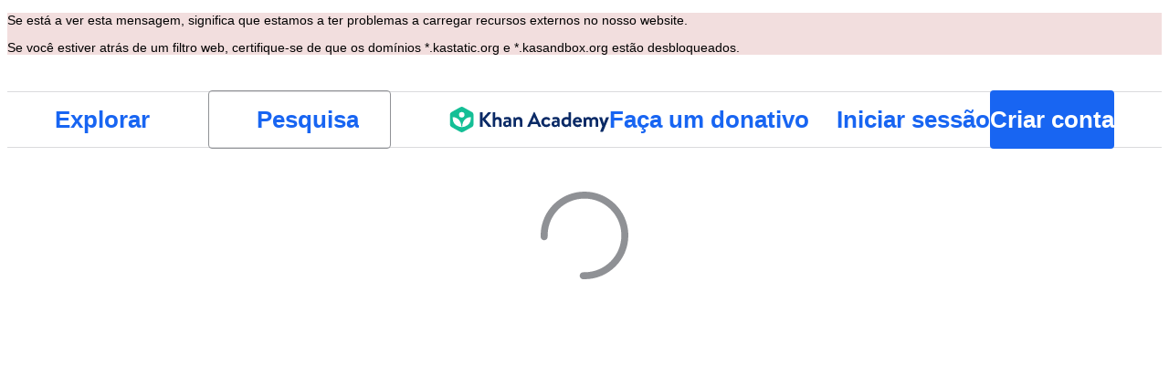

--- FILE ---
content_type: text/javascript
request_url: https://cdn.kastatic.org/khanacademy/23023.77140e03598afa71.js
body_size: 1675
content:
"use strict";(self.webpackChunkkhanacademy=self.webpackChunkkhanacademy||[]).push([["23023"],{74218:function(e,t,n){n.d(t,{$e:()=>copyrightNotice,A8:()=>translatedCourseChallengeTitleWithPercentage,As:()=>nextLessonText,Cm:()=>courseMasteryPointsProgress,DK:()=>unitAndIndex,E8:()=>translatedContentKind,I7:()=>translatedUnitTestTitleWithPercentage,LZ:()=>unitsCount,Lz:()=>unitMasteryPointsProgress,Mw:()=>skillsCount,Mz:()=>vizToolTipExerciseTitle,Sw:()=>lessonNumberAndTitle,UX:()=>translatedQuizTitleAndQuestionsCount,X9:()=>unitMasteryPercent,XU:()=>translatedQuizTitleWithPercentage,Z5:()=>translatedUnitTestTitleAndQuestionsCount,Zf:()=>translatedMasteryLevel,dB:()=>translatedTitleWithContentKindAria,eT:()=>translatedPercentage,gA:()=>nextUnitText,h8:()=>unitIndexAndTitle,hF:()=>courseWithTitle,hU:()=>translatedMasteryLevelAndPercentage,jg:()=>translatedOnTaskTitleAria,k2:()=>translatedQuizTitle,mL:()=>titleAndLevel,sU:()=>possibleMasteryPoints,t$:()=>courseMasteryPercent,t8:()=>assignmentDueDate,uJ:()=>nextQuizText,uY:()=>errorCode,yx:()=>translatedOnTaskTitleWithContentKindAria});var a=n(76734),s=n(97458),r=n(54753),i=n(67375);n(52983);var u=n(70723),l=n(59536),o=n(15545);function _templateObject(){var e=(0,a._)(["\xa9 "," Khan Academy"]);return _templateObject=function(){return e},e}var titleAndLevel=function(e,t){return i.ag._({id:"yFnIVm",message:"{title}: {fpmLevelName}",values:{title:e,fpmLevelName:t}})},vizToolTipExerciseTitle=function(e){return i.ag._({id:"pweQhI",message:"Exercise: {title}",values:{title:e}})},translatedTitleAndQuestionsCount=function(e,t){return i.ag._({id:"m737JL",message:"{count, plural, one {{title}: # question} other {{title}: # questions}}",values:{count:t,title:e}})},translatedQuizTitleAndQuestionsCount=function(e,t){return translatedTitleAndQuestionsCount(translatedQuizTitle(e),t)},translatedUnitTestTitleAndQuestionsCount=function(e){return translatedTitleAndQuestionsCount(i.ag._({id:"LxT/yl",message:"Unit test"}),e)},copyrightNotice=function(e){return(0,u.lR)(_templateObject(),e)},courseWithTitle=function(e){return i.ag._({id:"4obbuE",message:"Course: {courseName}",values:{courseName:e}})},translatedContentKind=function(e){switch(e){case"Article":return i.ag._({id:"f6e0Ry",message:"Article"});case"Challenge":return i.ag._({id:"iZWlw6",message:"Challenge"});case"CourseMasteryChallenge":return i.ag._({id:"gzFv/c",message:"Mastery challenge"});case"Exercise":return i.ag._({id:"50/FGa",message:"Exercise"});case"Interactive":return i.ag._({id:"jijeT/",message:"Interactive"});case"Project":return i.ag._({id:"e0NrBM",message:"Project"});case"Quiz":return i.ag._({id:"rcXik1",message:"Quiz"});case"Talkthrough":return i.ag._({id:"dIZ/63",message:"Talkthrough"});case"UnitTest":return i.ag._({id:"LxT/yl",message:"Unit test"});case"Video":return i.ag._({id:"vSJd18",message:"Video"});case"AIGuideActivity":return i.ag._({id:"Qh4LTk",message:"AI Guide Activity"});default:throw(0,l.gz)("Unknown contentKind",e)}},translatedMasteryLevel=function(e){switch(e){case"familiar":return i.ag._({id:"IwICMB",message:"Familiar"});case"proficient":return i.ag._({id:"aWz9oe",message:"Proficient"});case"mastered":return i.ag._({id:"cLN10o",message:"Mastered"});case"attempted":return i.ag._({id:"kXdiam",message:"Attempted"});case null:case void 0:case"unfamiliar":return i.ag._({id:"mu1gVr",message:"Not started"});default:throw(0,l.gz)("Unknown progress state",e)}};function translatedPercentage(e){return i.ag._({id:"P8S5NI",message:"{percentage}%",values:{percentage:e}})}function translatedMasteryLevelAndPercentage(e,t){switch(e){case"familiar":return i.ag._({id:"whAdCm",message:"Familiar • {percentage}%",values:{percentage:t}});case"proficient":return i.ag._({id:"Pplo46",message:"Proficient • {percentage}%",values:{percentage:t}});case"mastered":return i.ag._({id:"JUfC0q",message:"Mastered • {percentage}%",values:{percentage:t}});case"attempted":return i.ag._({id:"FihlFF",message:"Attempted • {percentage}%",values:{percentage:t}});case"unfamiliar":return i.ag._({id:"mu1gVr",message:"Not started"});default:throw(0,l.gz)("Unknown progress state",e)}}function translatedCourseChallengeTitleWithPercentage(e){return i.ag._({id:"Vsep/e",message:"Course challenge: {percentage}%",values:{percentage:e}})}function translatedQuizTitleWithPercentage(e,t){return i.ag._({id:"QEiQbx",message:"Quiz {quizIndex}: {percentage}%",values:{quizIndex:e,percentage:t}})}function translatedUnitTestTitleWithPercentage(e){return i.ag._({id:"GCMaO8",message:"Unit test: {percentage}%",values:{percentage:e}})}function translatedQuizTitle(e){return i.ag._({id:"E8w8kf",message:"Quiz {quizNumber}",values:{quizNumber:e}})}function unitAndIndex(e){return i.ag._({id:"Uxurtc",message:"Unit {unitIndex}",values:{unitIndex:e}})}function unitIndexAndTitle(e,t){return i.ag._({id:"+rS0Df",message:"Unit {unitIndex}: {unitTitle}",values:{unitIndex:e,unitTitle:t}})}var d=new Intl.NumberFormat(o.O0.kaLocale);function unitsCount(e){return i.ag._({id:"F0QZQY",message:"{0} units",values:{0:d.format(e)}})}function skillsCount(e){return i.ag._({id:"XntLt/",message:"{0} skills",values:{0:d.format(e)}})}function lessonNumberAndTitle(e,t){return i.ag._({id:"olfbVq",message:"Lesson {lessonNumber}: {title}",values:{lessonNumber:e,title:t}})}function assignmentDueDate(e){if(!e)return"";var t=new Intl.DateTimeFormat(o.O0.kaLocale,{month:"short",day:"numeric",hour:"numeric",minute:"2-digit"});return i.ag._({id:"hSsySs",message:"Due {0}",values:{0:t.format(new Date(e))}})}var nextLessonText=function(e){return i.ag._({id:"sH4/8S",message:"Up next: Lesson {lessonNumber}",values:{lessonNumber:e}})},nextUnitText=function(e){return i.ag._({id:"FVo453",message:"Up next: Unit {unitNumber}",values:{unitNumber:e}})},nextQuizText=function(e){return i.ag._({id:"pWYkXW",message:"Up next: Quiz {quizNumber}",values:{quizNumber:e}})};function translatedOnTaskTitleAria(e){return i.ag._({id:"ZAQ3tn",message:"You are working on MAP Accelerator. {translatedTitle}.",values:{translatedTitle:e}})}function translatedOnTaskTitleWithContentKindAria(e,t){return i.ag._({id:"yhmwtv",message:"You are working on MAP Accelerator. {0}: {translatedTitle}.",values:{translatedTitle:t,0:translatedContentKind(e)}})}function translatedTitleWithContentKindAria(e,t){return i.ag._({id:"Yspry5",message:"{0}: {translatedTitle}",values:{translatedTitle:t,0:translatedContentKind(e)}})}function errorCode(e){return(0,s.jsx)(r.cC,{message:" [Error code: {code}]",id:"bEwqee",values:{code:e}})}var courseMasteryPercent=function(e){return i.ag._({id:"q8Du+T",message:"Course mastery: {masteryPercent}%",values:{masteryPercent:e}})},unitMasteryPercent=function(e){return i.ag._({id:"c/LymQ",message:"Unit mastery: {masteryPercent}%",values:{masteryPercent:e}})},unitMasteryPointsProgress=function(e,t){return i.ag._({id:"IsrRmz",message:"Unit mastery points: {0} / {1}",values:{0:d.format(e),1:d.format(t)}})},courseMasteryPointsProgress=function(e,t){return i.ag._({id:"IO4khi",message:"Course mastery points: {0} / {1}",values:{0:d.format(e),1:d.format(t)}})},possibleMasteryPoints=function(e){return i.ag._({id:"Q4HzYY",message:"{0} possible mastery points",values:{0:d.format(e)}})}}}]);
//# debugId=140626d4-38d5-432d-ae7b-7b3442ac3bc6
//# sourceMappingURL=23023.77140e03598afa71.js.map